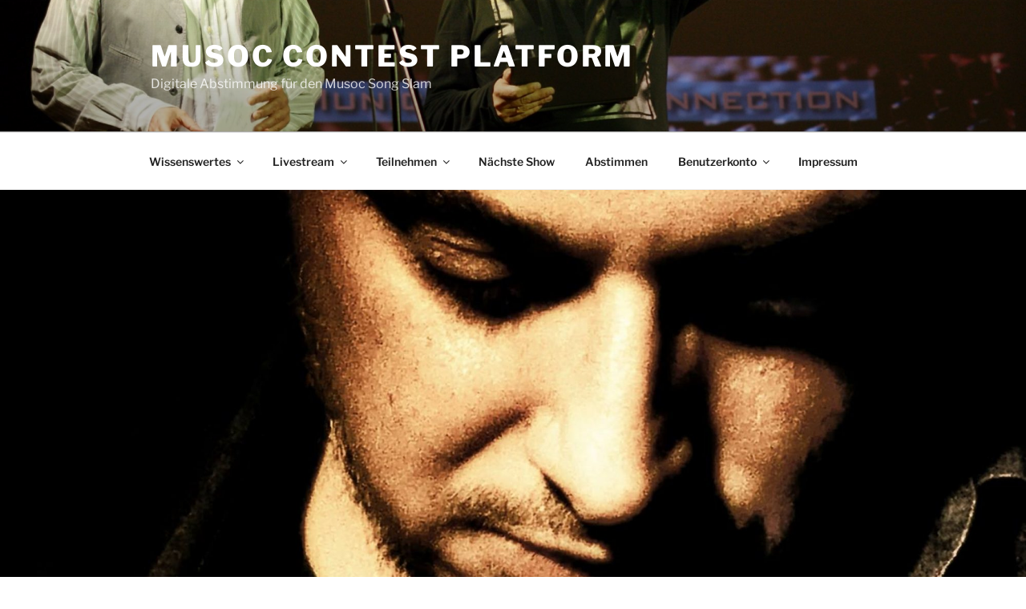

--- FILE ---
content_type: text/html; charset=utf-8
request_url: https://www.google.com/recaptcha/api2/anchor?ar=1&k=6LeX08MrAAAAAEX0T4GoT3FDblrlOIF7sp8RWVOK&co=aHR0cHM6Ly92b3RlLm11c29jLmRlOjQ0Mw..&hl=en&v=PoyoqOPhxBO7pBk68S4YbpHZ&size=invisible&anchor-ms=20000&execute-ms=30000&cb=5hqiwqf3bgg0
body_size: 48398
content:
<!DOCTYPE HTML><html dir="ltr" lang="en"><head><meta http-equiv="Content-Type" content="text/html; charset=UTF-8">
<meta http-equiv="X-UA-Compatible" content="IE=edge">
<title>reCAPTCHA</title>
<style type="text/css">
/* cyrillic-ext */
@font-face {
  font-family: 'Roboto';
  font-style: normal;
  font-weight: 400;
  font-stretch: 100%;
  src: url(//fonts.gstatic.com/s/roboto/v48/KFO7CnqEu92Fr1ME7kSn66aGLdTylUAMa3GUBHMdazTgWw.woff2) format('woff2');
  unicode-range: U+0460-052F, U+1C80-1C8A, U+20B4, U+2DE0-2DFF, U+A640-A69F, U+FE2E-FE2F;
}
/* cyrillic */
@font-face {
  font-family: 'Roboto';
  font-style: normal;
  font-weight: 400;
  font-stretch: 100%;
  src: url(//fonts.gstatic.com/s/roboto/v48/KFO7CnqEu92Fr1ME7kSn66aGLdTylUAMa3iUBHMdazTgWw.woff2) format('woff2');
  unicode-range: U+0301, U+0400-045F, U+0490-0491, U+04B0-04B1, U+2116;
}
/* greek-ext */
@font-face {
  font-family: 'Roboto';
  font-style: normal;
  font-weight: 400;
  font-stretch: 100%;
  src: url(//fonts.gstatic.com/s/roboto/v48/KFO7CnqEu92Fr1ME7kSn66aGLdTylUAMa3CUBHMdazTgWw.woff2) format('woff2');
  unicode-range: U+1F00-1FFF;
}
/* greek */
@font-face {
  font-family: 'Roboto';
  font-style: normal;
  font-weight: 400;
  font-stretch: 100%;
  src: url(//fonts.gstatic.com/s/roboto/v48/KFO7CnqEu92Fr1ME7kSn66aGLdTylUAMa3-UBHMdazTgWw.woff2) format('woff2');
  unicode-range: U+0370-0377, U+037A-037F, U+0384-038A, U+038C, U+038E-03A1, U+03A3-03FF;
}
/* math */
@font-face {
  font-family: 'Roboto';
  font-style: normal;
  font-weight: 400;
  font-stretch: 100%;
  src: url(//fonts.gstatic.com/s/roboto/v48/KFO7CnqEu92Fr1ME7kSn66aGLdTylUAMawCUBHMdazTgWw.woff2) format('woff2');
  unicode-range: U+0302-0303, U+0305, U+0307-0308, U+0310, U+0312, U+0315, U+031A, U+0326-0327, U+032C, U+032F-0330, U+0332-0333, U+0338, U+033A, U+0346, U+034D, U+0391-03A1, U+03A3-03A9, U+03B1-03C9, U+03D1, U+03D5-03D6, U+03F0-03F1, U+03F4-03F5, U+2016-2017, U+2034-2038, U+203C, U+2040, U+2043, U+2047, U+2050, U+2057, U+205F, U+2070-2071, U+2074-208E, U+2090-209C, U+20D0-20DC, U+20E1, U+20E5-20EF, U+2100-2112, U+2114-2115, U+2117-2121, U+2123-214F, U+2190, U+2192, U+2194-21AE, U+21B0-21E5, U+21F1-21F2, U+21F4-2211, U+2213-2214, U+2216-22FF, U+2308-230B, U+2310, U+2319, U+231C-2321, U+2336-237A, U+237C, U+2395, U+239B-23B7, U+23D0, U+23DC-23E1, U+2474-2475, U+25AF, U+25B3, U+25B7, U+25BD, U+25C1, U+25CA, U+25CC, U+25FB, U+266D-266F, U+27C0-27FF, U+2900-2AFF, U+2B0E-2B11, U+2B30-2B4C, U+2BFE, U+3030, U+FF5B, U+FF5D, U+1D400-1D7FF, U+1EE00-1EEFF;
}
/* symbols */
@font-face {
  font-family: 'Roboto';
  font-style: normal;
  font-weight: 400;
  font-stretch: 100%;
  src: url(//fonts.gstatic.com/s/roboto/v48/KFO7CnqEu92Fr1ME7kSn66aGLdTylUAMaxKUBHMdazTgWw.woff2) format('woff2');
  unicode-range: U+0001-000C, U+000E-001F, U+007F-009F, U+20DD-20E0, U+20E2-20E4, U+2150-218F, U+2190, U+2192, U+2194-2199, U+21AF, U+21E6-21F0, U+21F3, U+2218-2219, U+2299, U+22C4-22C6, U+2300-243F, U+2440-244A, U+2460-24FF, U+25A0-27BF, U+2800-28FF, U+2921-2922, U+2981, U+29BF, U+29EB, U+2B00-2BFF, U+4DC0-4DFF, U+FFF9-FFFB, U+10140-1018E, U+10190-1019C, U+101A0, U+101D0-101FD, U+102E0-102FB, U+10E60-10E7E, U+1D2C0-1D2D3, U+1D2E0-1D37F, U+1F000-1F0FF, U+1F100-1F1AD, U+1F1E6-1F1FF, U+1F30D-1F30F, U+1F315, U+1F31C, U+1F31E, U+1F320-1F32C, U+1F336, U+1F378, U+1F37D, U+1F382, U+1F393-1F39F, U+1F3A7-1F3A8, U+1F3AC-1F3AF, U+1F3C2, U+1F3C4-1F3C6, U+1F3CA-1F3CE, U+1F3D4-1F3E0, U+1F3ED, U+1F3F1-1F3F3, U+1F3F5-1F3F7, U+1F408, U+1F415, U+1F41F, U+1F426, U+1F43F, U+1F441-1F442, U+1F444, U+1F446-1F449, U+1F44C-1F44E, U+1F453, U+1F46A, U+1F47D, U+1F4A3, U+1F4B0, U+1F4B3, U+1F4B9, U+1F4BB, U+1F4BF, U+1F4C8-1F4CB, U+1F4D6, U+1F4DA, U+1F4DF, U+1F4E3-1F4E6, U+1F4EA-1F4ED, U+1F4F7, U+1F4F9-1F4FB, U+1F4FD-1F4FE, U+1F503, U+1F507-1F50B, U+1F50D, U+1F512-1F513, U+1F53E-1F54A, U+1F54F-1F5FA, U+1F610, U+1F650-1F67F, U+1F687, U+1F68D, U+1F691, U+1F694, U+1F698, U+1F6AD, U+1F6B2, U+1F6B9-1F6BA, U+1F6BC, U+1F6C6-1F6CF, U+1F6D3-1F6D7, U+1F6E0-1F6EA, U+1F6F0-1F6F3, U+1F6F7-1F6FC, U+1F700-1F7FF, U+1F800-1F80B, U+1F810-1F847, U+1F850-1F859, U+1F860-1F887, U+1F890-1F8AD, U+1F8B0-1F8BB, U+1F8C0-1F8C1, U+1F900-1F90B, U+1F93B, U+1F946, U+1F984, U+1F996, U+1F9E9, U+1FA00-1FA6F, U+1FA70-1FA7C, U+1FA80-1FA89, U+1FA8F-1FAC6, U+1FACE-1FADC, U+1FADF-1FAE9, U+1FAF0-1FAF8, U+1FB00-1FBFF;
}
/* vietnamese */
@font-face {
  font-family: 'Roboto';
  font-style: normal;
  font-weight: 400;
  font-stretch: 100%;
  src: url(//fonts.gstatic.com/s/roboto/v48/KFO7CnqEu92Fr1ME7kSn66aGLdTylUAMa3OUBHMdazTgWw.woff2) format('woff2');
  unicode-range: U+0102-0103, U+0110-0111, U+0128-0129, U+0168-0169, U+01A0-01A1, U+01AF-01B0, U+0300-0301, U+0303-0304, U+0308-0309, U+0323, U+0329, U+1EA0-1EF9, U+20AB;
}
/* latin-ext */
@font-face {
  font-family: 'Roboto';
  font-style: normal;
  font-weight: 400;
  font-stretch: 100%;
  src: url(//fonts.gstatic.com/s/roboto/v48/KFO7CnqEu92Fr1ME7kSn66aGLdTylUAMa3KUBHMdazTgWw.woff2) format('woff2');
  unicode-range: U+0100-02BA, U+02BD-02C5, U+02C7-02CC, U+02CE-02D7, U+02DD-02FF, U+0304, U+0308, U+0329, U+1D00-1DBF, U+1E00-1E9F, U+1EF2-1EFF, U+2020, U+20A0-20AB, U+20AD-20C0, U+2113, U+2C60-2C7F, U+A720-A7FF;
}
/* latin */
@font-face {
  font-family: 'Roboto';
  font-style: normal;
  font-weight: 400;
  font-stretch: 100%;
  src: url(//fonts.gstatic.com/s/roboto/v48/KFO7CnqEu92Fr1ME7kSn66aGLdTylUAMa3yUBHMdazQ.woff2) format('woff2');
  unicode-range: U+0000-00FF, U+0131, U+0152-0153, U+02BB-02BC, U+02C6, U+02DA, U+02DC, U+0304, U+0308, U+0329, U+2000-206F, U+20AC, U+2122, U+2191, U+2193, U+2212, U+2215, U+FEFF, U+FFFD;
}
/* cyrillic-ext */
@font-face {
  font-family: 'Roboto';
  font-style: normal;
  font-weight: 500;
  font-stretch: 100%;
  src: url(//fonts.gstatic.com/s/roboto/v48/KFO7CnqEu92Fr1ME7kSn66aGLdTylUAMa3GUBHMdazTgWw.woff2) format('woff2');
  unicode-range: U+0460-052F, U+1C80-1C8A, U+20B4, U+2DE0-2DFF, U+A640-A69F, U+FE2E-FE2F;
}
/* cyrillic */
@font-face {
  font-family: 'Roboto';
  font-style: normal;
  font-weight: 500;
  font-stretch: 100%;
  src: url(//fonts.gstatic.com/s/roboto/v48/KFO7CnqEu92Fr1ME7kSn66aGLdTylUAMa3iUBHMdazTgWw.woff2) format('woff2');
  unicode-range: U+0301, U+0400-045F, U+0490-0491, U+04B0-04B1, U+2116;
}
/* greek-ext */
@font-face {
  font-family: 'Roboto';
  font-style: normal;
  font-weight: 500;
  font-stretch: 100%;
  src: url(//fonts.gstatic.com/s/roboto/v48/KFO7CnqEu92Fr1ME7kSn66aGLdTylUAMa3CUBHMdazTgWw.woff2) format('woff2');
  unicode-range: U+1F00-1FFF;
}
/* greek */
@font-face {
  font-family: 'Roboto';
  font-style: normal;
  font-weight: 500;
  font-stretch: 100%;
  src: url(//fonts.gstatic.com/s/roboto/v48/KFO7CnqEu92Fr1ME7kSn66aGLdTylUAMa3-UBHMdazTgWw.woff2) format('woff2');
  unicode-range: U+0370-0377, U+037A-037F, U+0384-038A, U+038C, U+038E-03A1, U+03A3-03FF;
}
/* math */
@font-face {
  font-family: 'Roboto';
  font-style: normal;
  font-weight: 500;
  font-stretch: 100%;
  src: url(//fonts.gstatic.com/s/roboto/v48/KFO7CnqEu92Fr1ME7kSn66aGLdTylUAMawCUBHMdazTgWw.woff2) format('woff2');
  unicode-range: U+0302-0303, U+0305, U+0307-0308, U+0310, U+0312, U+0315, U+031A, U+0326-0327, U+032C, U+032F-0330, U+0332-0333, U+0338, U+033A, U+0346, U+034D, U+0391-03A1, U+03A3-03A9, U+03B1-03C9, U+03D1, U+03D5-03D6, U+03F0-03F1, U+03F4-03F5, U+2016-2017, U+2034-2038, U+203C, U+2040, U+2043, U+2047, U+2050, U+2057, U+205F, U+2070-2071, U+2074-208E, U+2090-209C, U+20D0-20DC, U+20E1, U+20E5-20EF, U+2100-2112, U+2114-2115, U+2117-2121, U+2123-214F, U+2190, U+2192, U+2194-21AE, U+21B0-21E5, U+21F1-21F2, U+21F4-2211, U+2213-2214, U+2216-22FF, U+2308-230B, U+2310, U+2319, U+231C-2321, U+2336-237A, U+237C, U+2395, U+239B-23B7, U+23D0, U+23DC-23E1, U+2474-2475, U+25AF, U+25B3, U+25B7, U+25BD, U+25C1, U+25CA, U+25CC, U+25FB, U+266D-266F, U+27C0-27FF, U+2900-2AFF, U+2B0E-2B11, U+2B30-2B4C, U+2BFE, U+3030, U+FF5B, U+FF5D, U+1D400-1D7FF, U+1EE00-1EEFF;
}
/* symbols */
@font-face {
  font-family: 'Roboto';
  font-style: normal;
  font-weight: 500;
  font-stretch: 100%;
  src: url(//fonts.gstatic.com/s/roboto/v48/KFO7CnqEu92Fr1ME7kSn66aGLdTylUAMaxKUBHMdazTgWw.woff2) format('woff2');
  unicode-range: U+0001-000C, U+000E-001F, U+007F-009F, U+20DD-20E0, U+20E2-20E4, U+2150-218F, U+2190, U+2192, U+2194-2199, U+21AF, U+21E6-21F0, U+21F3, U+2218-2219, U+2299, U+22C4-22C6, U+2300-243F, U+2440-244A, U+2460-24FF, U+25A0-27BF, U+2800-28FF, U+2921-2922, U+2981, U+29BF, U+29EB, U+2B00-2BFF, U+4DC0-4DFF, U+FFF9-FFFB, U+10140-1018E, U+10190-1019C, U+101A0, U+101D0-101FD, U+102E0-102FB, U+10E60-10E7E, U+1D2C0-1D2D3, U+1D2E0-1D37F, U+1F000-1F0FF, U+1F100-1F1AD, U+1F1E6-1F1FF, U+1F30D-1F30F, U+1F315, U+1F31C, U+1F31E, U+1F320-1F32C, U+1F336, U+1F378, U+1F37D, U+1F382, U+1F393-1F39F, U+1F3A7-1F3A8, U+1F3AC-1F3AF, U+1F3C2, U+1F3C4-1F3C6, U+1F3CA-1F3CE, U+1F3D4-1F3E0, U+1F3ED, U+1F3F1-1F3F3, U+1F3F5-1F3F7, U+1F408, U+1F415, U+1F41F, U+1F426, U+1F43F, U+1F441-1F442, U+1F444, U+1F446-1F449, U+1F44C-1F44E, U+1F453, U+1F46A, U+1F47D, U+1F4A3, U+1F4B0, U+1F4B3, U+1F4B9, U+1F4BB, U+1F4BF, U+1F4C8-1F4CB, U+1F4D6, U+1F4DA, U+1F4DF, U+1F4E3-1F4E6, U+1F4EA-1F4ED, U+1F4F7, U+1F4F9-1F4FB, U+1F4FD-1F4FE, U+1F503, U+1F507-1F50B, U+1F50D, U+1F512-1F513, U+1F53E-1F54A, U+1F54F-1F5FA, U+1F610, U+1F650-1F67F, U+1F687, U+1F68D, U+1F691, U+1F694, U+1F698, U+1F6AD, U+1F6B2, U+1F6B9-1F6BA, U+1F6BC, U+1F6C6-1F6CF, U+1F6D3-1F6D7, U+1F6E0-1F6EA, U+1F6F0-1F6F3, U+1F6F7-1F6FC, U+1F700-1F7FF, U+1F800-1F80B, U+1F810-1F847, U+1F850-1F859, U+1F860-1F887, U+1F890-1F8AD, U+1F8B0-1F8BB, U+1F8C0-1F8C1, U+1F900-1F90B, U+1F93B, U+1F946, U+1F984, U+1F996, U+1F9E9, U+1FA00-1FA6F, U+1FA70-1FA7C, U+1FA80-1FA89, U+1FA8F-1FAC6, U+1FACE-1FADC, U+1FADF-1FAE9, U+1FAF0-1FAF8, U+1FB00-1FBFF;
}
/* vietnamese */
@font-face {
  font-family: 'Roboto';
  font-style: normal;
  font-weight: 500;
  font-stretch: 100%;
  src: url(//fonts.gstatic.com/s/roboto/v48/KFO7CnqEu92Fr1ME7kSn66aGLdTylUAMa3OUBHMdazTgWw.woff2) format('woff2');
  unicode-range: U+0102-0103, U+0110-0111, U+0128-0129, U+0168-0169, U+01A0-01A1, U+01AF-01B0, U+0300-0301, U+0303-0304, U+0308-0309, U+0323, U+0329, U+1EA0-1EF9, U+20AB;
}
/* latin-ext */
@font-face {
  font-family: 'Roboto';
  font-style: normal;
  font-weight: 500;
  font-stretch: 100%;
  src: url(//fonts.gstatic.com/s/roboto/v48/KFO7CnqEu92Fr1ME7kSn66aGLdTylUAMa3KUBHMdazTgWw.woff2) format('woff2');
  unicode-range: U+0100-02BA, U+02BD-02C5, U+02C7-02CC, U+02CE-02D7, U+02DD-02FF, U+0304, U+0308, U+0329, U+1D00-1DBF, U+1E00-1E9F, U+1EF2-1EFF, U+2020, U+20A0-20AB, U+20AD-20C0, U+2113, U+2C60-2C7F, U+A720-A7FF;
}
/* latin */
@font-face {
  font-family: 'Roboto';
  font-style: normal;
  font-weight: 500;
  font-stretch: 100%;
  src: url(//fonts.gstatic.com/s/roboto/v48/KFO7CnqEu92Fr1ME7kSn66aGLdTylUAMa3yUBHMdazQ.woff2) format('woff2');
  unicode-range: U+0000-00FF, U+0131, U+0152-0153, U+02BB-02BC, U+02C6, U+02DA, U+02DC, U+0304, U+0308, U+0329, U+2000-206F, U+20AC, U+2122, U+2191, U+2193, U+2212, U+2215, U+FEFF, U+FFFD;
}
/* cyrillic-ext */
@font-face {
  font-family: 'Roboto';
  font-style: normal;
  font-weight: 900;
  font-stretch: 100%;
  src: url(//fonts.gstatic.com/s/roboto/v48/KFO7CnqEu92Fr1ME7kSn66aGLdTylUAMa3GUBHMdazTgWw.woff2) format('woff2');
  unicode-range: U+0460-052F, U+1C80-1C8A, U+20B4, U+2DE0-2DFF, U+A640-A69F, U+FE2E-FE2F;
}
/* cyrillic */
@font-face {
  font-family: 'Roboto';
  font-style: normal;
  font-weight: 900;
  font-stretch: 100%;
  src: url(//fonts.gstatic.com/s/roboto/v48/KFO7CnqEu92Fr1ME7kSn66aGLdTylUAMa3iUBHMdazTgWw.woff2) format('woff2');
  unicode-range: U+0301, U+0400-045F, U+0490-0491, U+04B0-04B1, U+2116;
}
/* greek-ext */
@font-face {
  font-family: 'Roboto';
  font-style: normal;
  font-weight: 900;
  font-stretch: 100%;
  src: url(//fonts.gstatic.com/s/roboto/v48/KFO7CnqEu92Fr1ME7kSn66aGLdTylUAMa3CUBHMdazTgWw.woff2) format('woff2');
  unicode-range: U+1F00-1FFF;
}
/* greek */
@font-face {
  font-family: 'Roboto';
  font-style: normal;
  font-weight: 900;
  font-stretch: 100%;
  src: url(//fonts.gstatic.com/s/roboto/v48/KFO7CnqEu92Fr1ME7kSn66aGLdTylUAMa3-UBHMdazTgWw.woff2) format('woff2');
  unicode-range: U+0370-0377, U+037A-037F, U+0384-038A, U+038C, U+038E-03A1, U+03A3-03FF;
}
/* math */
@font-face {
  font-family: 'Roboto';
  font-style: normal;
  font-weight: 900;
  font-stretch: 100%;
  src: url(//fonts.gstatic.com/s/roboto/v48/KFO7CnqEu92Fr1ME7kSn66aGLdTylUAMawCUBHMdazTgWw.woff2) format('woff2');
  unicode-range: U+0302-0303, U+0305, U+0307-0308, U+0310, U+0312, U+0315, U+031A, U+0326-0327, U+032C, U+032F-0330, U+0332-0333, U+0338, U+033A, U+0346, U+034D, U+0391-03A1, U+03A3-03A9, U+03B1-03C9, U+03D1, U+03D5-03D6, U+03F0-03F1, U+03F4-03F5, U+2016-2017, U+2034-2038, U+203C, U+2040, U+2043, U+2047, U+2050, U+2057, U+205F, U+2070-2071, U+2074-208E, U+2090-209C, U+20D0-20DC, U+20E1, U+20E5-20EF, U+2100-2112, U+2114-2115, U+2117-2121, U+2123-214F, U+2190, U+2192, U+2194-21AE, U+21B0-21E5, U+21F1-21F2, U+21F4-2211, U+2213-2214, U+2216-22FF, U+2308-230B, U+2310, U+2319, U+231C-2321, U+2336-237A, U+237C, U+2395, U+239B-23B7, U+23D0, U+23DC-23E1, U+2474-2475, U+25AF, U+25B3, U+25B7, U+25BD, U+25C1, U+25CA, U+25CC, U+25FB, U+266D-266F, U+27C0-27FF, U+2900-2AFF, U+2B0E-2B11, U+2B30-2B4C, U+2BFE, U+3030, U+FF5B, U+FF5D, U+1D400-1D7FF, U+1EE00-1EEFF;
}
/* symbols */
@font-face {
  font-family: 'Roboto';
  font-style: normal;
  font-weight: 900;
  font-stretch: 100%;
  src: url(//fonts.gstatic.com/s/roboto/v48/KFO7CnqEu92Fr1ME7kSn66aGLdTylUAMaxKUBHMdazTgWw.woff2) format('woff2');
  unicode-range: U+0001-000C, U+000E-001F, U+007F-009F, U+20DD-20E0, U+20E2-20E4, U+2150-218F, U+2190, U+2192, U+2194-2199, U+21AF, U+21E6-21F0, U+21F3, U+2218-2219, U+2299, U+22C4-22C6, U+2300-243F, U+2440-244A, U+2460-24FF, U+25A0-27BF, U+2800-28FF, U+2921-2922, U+2981, U+29BF, U+29EB, U+2B00-2BFF, U+4DC0-4DFF, U+FFF9-FFFB, U+10140-1018E, U+10190-1019C, U+101A0, U+101D0-101FD, U+102E0-102FB, U+10E60-10E7E, U+1D2C0-1D2D3, U+1D2E0-1D37F, U+1F000-1F0FF, U+1F100-1F1AD, U+1F1E6-1F1FF, U+1F30D-1F30F, U+1F315, U+1F31C, U+1F31E, U+1F320-1F32C, U+1F336, U+1F378, U+1F37D, U+1F382, U+1F393-1F39F, U+1F3A7-1F3A8, U+1F3AC-1F3AF, U+1F3C2, U+1F3C4-1F3C6, U+1F3CA-1F3CE, U+1F3D4-1F3E0, U+1F3ED, U+1F3F1-1F3F3, U+1F3F5-1F3F7, U+1F408, U+1F415, U+1F41F, U+1F426, U+1F43F, U+1F441-1F442, U+1F444, U+1F446-1F449, U+1F44C-1F44E, U+1F453, U+1F46A, U+1F47D, U+1F4A3, U+1F4B0, U+1F4B3, U+1F4B9, U+1F4BB, U+1F4BF, U+1F4C8-1F4CB, U+1F4D6, U+1F4DA, U+1F4DF, U+1F4E3-1F4E6, U+1F4EA-1F4ED, U+1F4F7, U+1F4F9-1F4FB, U+1F4FD-1F4FE, U+1F503, U+1F507-1F50B, U+1F50D, U+1F512-1F513, U+1F53E-1F54A, U+1F54F-1F5FA, U+1F610, U+1F650-1F67F, U+1F687, U+1F68D, U+1F691, U+1F694, U+1F698, U+1F6AD, U+1F6B2, U+1F6B9-1F6BA, U+1F6BC, U+1F6C6-1F6CF, U+1F6D3-1F6D7, U+1F6E0-1F6EA, U+1F6F0-1F6F3, U+1F6F7-1F6FC, U+1F700-1F7FF, U+1F800-1F80B, U+1F810-1F847, U+1F850-1F859, U+1F860-1F887, U+1F890-1F8AD, U+1F8B0-1F8BB, U+1F8C0-1F8C1, U+1F900-1F90B, U+1F93B, U+1F946, U+1F984, U+1F996, U+1F9E9, U+1FA00-1FA6F, U+1FA70-1FA7C, U+1FA80-1FA89, U+1FA8F-1FAC6, U+1FACE-1FADC, U+1FADF-1FAE9, U+1FAF0-1FAF8, U+1FB00-1FBFF;
}
/* vietnamese */
@font-face {
  font-family: 'Roboto';
  font-style: normal;
  font-weight: 900;
  font-stretch: 100%;
  src: url(//fonts.gstatic.com/s/roboto/v48/KFO7CnqEu92Fr1ME7kSn66aGLdTylUAMa3OUBHMdazTgWw.woff2) format('woff2');
  unicode-range: U+0102-0103, U+0110-0111, U+0128-0129, U+0168-0169, U+01A0-01A1, U+01AF-01B0, U+0300-0301, U+0303-0304, U+0308-0309, U+0323, U+0329, U+1EA0-1EF9, U+20AB;
}
/* latin-ext */
@font-face {
  font-family: 'Roboto';
  font-style: normal;
  font-weight: 900;
  font-stretch: 100%;
  src: url(//fonts.gstatic.com/s/roboto/v48/KFO7CnqEu92Fr1ME7kSn66aGLdTylUAMa3KUBHMdazTgWw.woff2) format('woff2');
  unicode-range: U+0100-02BA, U+02BD-02C5, U+02C7-02CC, U+02CE-02D7, U+02DD-02FF, U+0304, U+0308, U+0329, U+1D00-1DBF, U+1E00-1E9F, U+1EF2-1EFF, U+2020, U+20A0-20AB, U+20AD-20C0, U+2113, U+2C60-2C7F, U+A720-A7FF;
}
/* latin */
@font-face {
  font-family: 'Roboto';
  font-style: normal;
  font-weight: 900;
  font-stretch: 100%;
  src: url(//fonts.gstatic.com/s/roboto/v48/KFO7CnqEu92Fr1ME7kSn66aGLdTylUAMa3yUBHMdazQ.woff2) format('woff2');
  unicode-range: U+0000-00FF, U+0131, U+0152-0153, U+02BB-02BC, U+02C6, U+02DA, U+02DC, U+0304, U+0308, U+0329, U+2000-206F, U+20AC, U+2122, U+2191, U+2193, U+2212, U+2215, U+FEFF, U+FFFD;
}

</style>
<link rel="stylesheet" type="text/css" href="https://www.gstatic.com/recaptcha/releases/PoyoqOPhxBO7pBk68S4YbpHZ/styles__ltr.css">
<script nonce="ChQaHDyW8QClNv_egD4nDg" type="text/javascript">window['__recaptcha_api'] = 'https://www.google.com/recaptcha/api2/';</script>
<script type="text/javascript" src="https://www.gstatic.com/recaptcha/releases/PoyoqOPhxBO7pBk68S4YbpHZ/recaptcha__en.js" nonce="ChQaHDyW8QClNv_egD4nDg">
      
    </script></head>
<body><div id="rc-anchor-alert" class="rc-anchor-alert"></div>
<input type="hidden" id="recaptcha-token" value="[base64]">
<script type="text/javascript" nonce="ChQaHDyW8QClNv_egD4nDg">
      recaptcha.anchor.Main.init("[\x22ainput\x22,[\x22bgdata\x22,\x22\x22,\[base64]/[base64]/UltIKytdPWE6KGE8MjA0OD9SW0grK109YT4+NnwxOTI6KChhJjY0NTEyKT09NTUyOTYmJnErMTxoLmxlbmd0aCYmKGguY2hhckNvZGVBdChxKzEpJjY0NTEyKT09NTYzMjA/[base64]/MjU1OlI/[base64]/[base64]/[base64]/[base64]/[base64]/[base64]/[base64]/[base64]/[base64]/[base64]\x22,\[base64]\\u003d\\u003d\x22,\x22wr82dcK5XQ/[base64]/Ch8KPw7tYTTYTMsOSwrDDmSzDqcOwMXzDuzNQEydfwoHCsBQ4woMDeUfCgsOpwoPCojXCgBnDgyQpw7LDlsKVw7Ahw75ZY1TCrcKaw4nDj8OweMOsHsOVwqVlw4g4US7DksKJwqLCojAaW0zCrsOob8K6w6RbwoLCp1BJH8O+IsK5RV3CnkINKH/DqlzDocOjwpUiUMKtVMKrw6t6F8KJIcO9w6/Cu3nCkcO9w6I7fMOlRw0uKsOIw7fCp8Ovw6/Cp0NYw5xPwo3Cj2oAKDxaw7PCgizDpHsNZAs+KhlEw6jDjRZyNRJaUsKcw7gsw4TCocOKTcOZwoVYNMK/EMKQfFFKw7HDrzzDtMK/wpbCumfDvl/DpjALaDAXewANR8KuwrZYwoFGIwMfw6TCrQJBw63CiV1TwpAPGnLClUYpw4fCl8Kqw7poD3fCtF/Ds8KNL8K5wrDDjF8VIMK2wp/DvMK1I1olwo3CoMOoXcOVwo7DqyTDkF0cfMK4wrXDocOFYMKWwpVFw4UcK2XCtsKkGCZ8KjrCjUTDnsK3w4TCmcOtw67Cs8OwZMK4wqvDphTDjzTDm2I7woDDscKtc8KREcKeI3kdwrMMwro6eADDqAl4w6XCsDfCl3tcwobDjRDDjUZUw5/DsmUOw5UBw67DrDDCmCQ/w6fCiHpjLUptcW3DmCErGMOeTFXCgcOaW8OcwrxuDcK9wofCnsOAw6TCpj/CnngpPCIaC10/w6jDmxFbWDLCu2hUwp7CksOiw6ZNE8O/wpnDjkYxDsK/JC3CnEXCsV49wrrCsMK+PRttw5nDhxDChMONM8Ktw7AJwrU/w6wdX8OGN8K8w5rDgcK4CiBGw5bDnMKHw4Yoa8Oqw67CgR3CiMOpw6QMw4LDlcK6wrPCtcKcw7fDgMK7w6xHw4zDv8OaRHgya8KowqfDhMOkw60VNh8Zwrt2ZWnCoSDDnsOsw4jCo8KXVcK7QjfDmmsjwqklw7RQwqHCjSTDpsObcS7DqXrDsMKgwr/DhyLDkkvCkMO2wr9KBjTCqmMPwpxaw79Ew4tcJMOgDx1aw4DCgsKQw63CgBjCkgjCtFjDkkvCkyFSZsOgAl9hCcKhwrrDpAUDw4HCnBXDpcKtIMKTPlvDr8Kdw4rClSPDpTwmw77Cuw0/[base64]/[base64]/CnWQrw7XCnsKMJMKpwoRhcUUIwpvCi8OjAFPChF16woMFwrZaMsKRYRYtTcKHM2/Dlzh8wrESw5PDpcO2cMKrZsO6wqdxw7rCrsK/PcKjUsKgEcKRNUoswp/CocKedQrCvEHDh8KMWVsaaToAM1vCjMOgPsO8w5hWMMKUw6JEP1LDrDrCvn/[base64]/woVXwr5sAFpewpTCn8KPF8OsaXjDsWcWwq3DtsOvw5LDhkNuw5TDu8KodMKrXwVwex/DjFkCT8K/wovDh2IKNFhCUyvChWrDnTo3woY3HXzCthfDi2J/OsOKw4LCs0TDssO7bCprw7RhUEFKw4rDhMOIw5gPwqUAw7NHwqjDmwUzXXTCtGcKQ8K2SMKcwpHDrhnCnRzCmAgKeMKTwo5BIzzCksO3wrzCiQTChsO4w7HDu399OB7DkDLDpsKJwowpw7/ClVw1w63DiXY7w6LCnmptKMK0YcO4BcKEwr4Iw5XDnMOfaWPClxbDjhDDjGnDm3nDsEnCkCLCtMKlPsKNZsKaAcOdVWbCiDtpwozCgToKEBsHHzjDg0XChkTCs8K2UlgxwphcwqgAw5/[base64]/Q8OOb8KgEsOdwrTDilZ3woYhXMOUFsOiw6lDw5IPIcOtfMKIQ8OdFsKFw4kpK0fCjHvDiMK+wqHDlMOMPsKFwqTDj8OQw449JcOmJ8Olw7N9wqJxw7RwwpBSwrXDqcOfw4HDm2JsZ8OpeMK6w71pw5HClsK+w7BGQSNBw7PDvmNzDVvCkWQCNcKJw4A/[base64]/DrMKiwoXCnBnDucKUwqMXwqYOw5sycsOHw6gpwoDCmE0lG0zDgcKDw70EX2Y9w5PDoU/CkcKPw5k6w6bDmjvDhl9PS0rDqkTDhGwPFG/DlgTCvMK0wqrCqcOSw6sqbMOEVcK7w7/DkCjCjmXCmy/DjknDvFXDqMO4wqZuw5Frw7JfPXrCgMOMw4DDmsKkw7/Do0/DqcK1wqRGMwxpwqhjw4k1cS/CtMOfw7kkw6FDIjXDhMO4acKbeQEhwqplamjCmsKnwpTDuMOeRGrChATCpsOuYcKUL8K3wpPCscKdBVphwr/[base64]/ClxTCpcKew6JcGsK5YyJkwp3DncK/A8K+U2hocsKww7NnfcKYVMKow64sBxQLb8OVN8KSwrZfTMO5c8OPw7ZGw6jCgz/DnsO+w7jCj1XDncOpBGPCocK7E8KyEcOEw6TDnSBUGsOqwpLDvcKHSMOOwq0kwoDCjwoNwptEf8KEw5fCicOiE8KAGSDCpUkqWwRxZx/CjTrCicKTbQkbw6bDrScswrzDgMOVw4bCusOSX1bDvRrCsCzDrVQXIsKCIE05woLClMKbKMOLJD4Ia8KzwqQNwp/Dm8KaKMKgXGTDuTvCpMK6NMOaA8K4wpwywqfCiz8KGsKJw4o1w55pwoR1wodJw7g/w6TDvMKNe1DDlFk6Y3jChXvCj0E8cSpZwpVpwrHCj8Ocwr49CcKpGHYjJsOuMsOtX8O7wo8/[base64]/ClScZAcKgNU3DpcKxeX7DscKQasKzw415XxzCuiIvcDjDgzNzwoNYw4TDuVIKwpcDPMK0DVhpJMKUw5NLw6MPTFV2W8OTw4EPbsKLUMK3YMOOXivClcOZw49fwq/Do8KEw7/CtMKDQibCgMK8O8O+KcKaK1bDshjDmMOzw7DCmMOzw6NCwq7DqcOcw6nCpcOcXGM3OsK7wp16w5DCgHsmVEzDm3YhWcOOw4bDksOYw7I7eMKSOcKNSMKpwrvCuAoWcsOsw5fDggTDhsKWHXsewr/Dn00MDsOOfwTCk8K4w4Z/wqYVwoHDoD1Cw6/Ds8ODwqTDpkBAwrrDosOyDG5jwr3CnsKfDcKpwoptIFciwptxwpzDiVdZwrnDnwUCcjjDsHDCjB/[base64]/CosKFwrQOJylJQykHwqZVwoEEwqxTwqF3EXJRDGLCjVhgwpRbwqFVw5LCrcOHw6TDhyLCiMKENhnDly3DkMKTwopVwrATTx7ClcK7BwRbZGpbIR/Drmtsw4zDr8OXPsObTMOkdyYww54mwoHDocOxw65zOMO0wr9/VcODw60aw6lKDhEkw7bCrMODwrTDvsKCY8O/w7Exwq/[base64]/Cs8OOe8OOwqrDg8OIwoPDnyJ8U8OSSRrDo8O6wos+w4TDqsKxHMKsPEbDuFTCvzd0w7/CiMOAw7VDE3wsJ8ODKQ7ClsOywr/Di1tpZcKXECzDgWpaw6HCmsKBaB/DpS9+w43CkR7CkStMfFDCiBNzBgEUFsKRw6vDhSzDtMKeQmwdwpllwrzCl3IfE8KbFF/[base64]/[base64]/YxgAH8KHwrHDjMOvAMOBwrLDisKjBUbDo2dlw7ghXEg3w4Ytw6TDj8KZUsKzWnpycMK0wpEffEpXWVLDjMOHw4gLw4HDjwLDpCYZblpbwoZEwovDicO/wok4wr3CsRfCqMOqKcO+w7zDncOyUB3DlBXDucOJwpcldRU4w4IhwoIvw5/CiCTDoi8tBcO7di5bwp3CgCvChcO6JcK+UsO8GsKgwovChsKRw7o5EjZ0w6/Dn8Ovw6fDicKmw6oxQMKfV8OYw5RFwoLDhXnCksKew4/Cs03Dr1FiFgjDq8Kxw70Nw5XCnVXCjMONcsKsFcK9w77DksOjw59YwrHCvSvChcK6w73CjzHCssOlJsORBcOtaA7Cj8KtdcO2FkNVwotqwqPDmE/DvcOow7NCwpIbR39WwrvDuMOqw4/DjMOwwrnDvsOBw603wqhuMcOKZMKPw6zCrsKXwqXDlcKGwqcMw7nDpBNQOmcNdsK1w5wNw5TDr0HDhjrCuMOEwpjDrEnCr8KYwrQLw7fDvFDCtzUZw64OPMO+YcOGTEHDpcKEwqU8IMKWTTUqb8KXwrZWw5fCm3zDicOlw68GDVc/w60rVEpiw6dbYMOeEW/Dp8KPR2vCuMKyN8KzGDnCmgfCp8OZw7bCisKyLzFvw5J5wrp0Z3lDOMOmMsKJwqzCh8OUd2nDjsOjwqMbw4Udw45aw5nCncOYe8Oyw5TDkUfDuUXCr8OrK8K+NRk/[base64]/w7rDtMK3LxBiQ8OBw43Cv3jCmn0OwpcySsK5woXCh8OvG1Mld8Odw73DkXMOWsOyw4/[base64]/Drggbw6LCkloKw6JMLgvCsh3CuCnCr8OHYsKfEsOAbcKnchZiKEsZwox1K8Kbw4DChHIpw5sEw6/CgMKcfsOGw7VXw7TDrU7CsxQmJBnDpGDCrS0fw7c6w6hTUX7Cp8O+w5rCrMOPw4sDw5TDo8OTw6hkwrUbCcOUMsO+McKFRsOrw4TCusOnwojDgcK5ex1gIhYjw6HDrMKtVgnCqQo4AcOQNcKkw6fCtcOfQcOmWsKpw5XDjMKHwo/DucOzCRwOw7hGwr4wDMO2IMK7QMO+w4dCEcKeAVbDvA3Dn8KmwoE2eHbCnxXDtcK2YcOeVcOUHcOMw7sAXcKxZW0KSSPCt1fDtsKrw7ojPVnDnGR2Vz5UfhAAIMO7wqTCq8OuDcOCY3EYSmnCqMOva8OWRsKgwp0efsOqwrY+OcK8wqJrOwE3KCkHdX9nV8O/KHTCkE/CtC4Lw6JewqzCmcOKFVARw75AIcKfw7jCl8K+w5/Cj8Oew5PDrcOYW8Kvwpo3wprCixDDhcKAMsOZX8OmSS3DmVNWw6gRdMOaw7LDjWNmwo5EbMK9MxjDncKvw6JSwrbCjkwFw7zCnH9Sw5vDsxIjwoMhw415OT3DiMOhfcOKw6h/w7DChcKIw6TDm3LCmMKfNcKKwrHDsMOFesOkwpTDsG/DisOnSFHDj3AaYcO+wr/[base64]/Dt1YvdsKQYgTDt8OSPMOZw4wQw7wfJk/Dv8K8KwPCh0J2w7MSUcOnw7rDpXjChsOwwqoLw5XCrAFww5t+wq3DiD3DmnvDr8Ksw7DCoRDDpMKxw5jCnsODwoYrw4LDqxJHTkxXwrxLQsK/RMKbPcOIwrJZeinCg1/DtBXDlMKhNRzDsMOhwp/DtBMmw6DDrMOaGBPDh10XB8OTYAXDmxUNI1sEG8OHfBghAGnClFLDp3/CosOQw73DsMKlfsKfNSjDqcKpVBBNE8KZw5dxAjDDn0FoJ8KUw4LCjsOERcOYwpPCrGHCpcO1w6UTw5bDiirDiMO/[base64]/wpNnw7kpVcO1HRvDnMO+WsK2SgHDojliFWJRGFzDgm9OTivDtsOPVQ80w6Jcw6Q7O35vBcK0wqrDu0bCk8O1OwXCjMKoKykFwpVPwrU3e8KeVsOVwos0wr7CscOew7gAwodLwrIQHCLDri/Ct8KHPG1kw7/[base64]/DuTE9Cz7DssK3Wm0PfgfDmcO/[base64]/[base64]/DsVQvDMO9wqjDq8KpSSnCpR4mwpnDvcOwO8KnJFIXw5TDvjtnencBw6o/w4YiDsOgUMOZCALCj8KxdnTClsOnHHfDi8OqORxOXBkGe8KqwrRQCjNSwrRiFi7Dj1MJDiRbF1k6YB7Dj8O2wr/CoMONQsKiWSnCgmPDtMK+XsKnw47DgRIACDg+w5zClcOaSjbDhMKtw5wVV8Kbw7xFwpHClAnCl8OHZwFSLjsHQcKxbFQXw5/CrznDrTLCrEjCqMKUw6fCmG9aeUoFwobDpl5xwqJdw4QVBMOSHh/[base64]/w5oHwp/CksOaMVsWaMKrTF3CojXDv8OWeQRoS0/CncOzeBoqRGI/wqMdw7vDnzzDjsODJsO9Z0XCr8OINTXDkMKVAAcowo3Cv0HCk8Orw6XDqsKXwqYpw5/DssOXeiHDn3fDtWEMwq86wpjCuSthwpDCnBPClUJOw6bCjHs7G8Ojwo3CoiTDvWVhwqsvw5DCrMK5w5hbFSNzO8KHL8KkKcOhwrNzw4vCq8Kbw44yNwcjMcKQOQgPZnEywoLCiznCtSFSQB44w7/CghZYw7HCsy9bwqDDvA/DtMKDDcKVKHU5wo3CosK9wpbDjsOGw7jDuMOOw4fDhcK7w4fClUDCk1ZVw5Z3wpTDjE/DucKzGnQ6Yg5vw5APITJNwqMwZMOJAmFadyfCjcKRw4zDlcKcwoBIw4dSwoNXfm/Cj1LCo8KEThJmwocXccOsbMKkwoInbsKDwqRxw4tULWwew4ofw7oWdsKBL0nDognCpn51w77DucOCwoXCrMKnwpLDmiXCvUzDocKvWMKOw5vDgcKEMsK+w4zCq1VIwpU9IsKWw7APwqtlwq/CqsK4K8KcwrJ3w4s0Ri7Dt8O4wpnDjAQGwrvDscKAOsKLwqMGwoHDn1LDs8KTw5zCu8K5LBLDkC7DoMO5w6MhwoXDssKnwrtBw541PFLDpkbCt0bCscOKIsKWw70wKAXDqcObwq96BxXDqMKkw4fDgijCu8Ovw4XDusOxXEhQVMK7Jw/[base64]/JsOlw5oSAcKiO8OVwpVdwp0TdR49fVU5ZsOSwqDDlTXDt1E/DFbDtsKAwojDjsOiwrDDhMKvICIgw4cSB8ObDm/DqsK3w7phw67CkcOcCMOzwq/Cq10ewrrCi8Ogw6diPSRrwo/Dg8KKdx5le2TDjcKTwp/DjAp0G8KawpnDnMOLwpXCg8K/NyHDlWjDr8OmEcOuw4RDaQ8KdhnDg2JVwqrDvVhVXsOJwojCrMO+UhUfwpcCwpnDtXnDoGEIw4wfRMO+cwpzw6bCiVjCgy0fe1jCkk92bcKQb8KEwrLCgxAUw7xQGsOVw6zDiMOgJ8K/w7/ChcK/w7lLwqR/bMKqwrzDs8KvGAlHWMO+b8OANsO9wqRwBXZCwo4Nw604VzoEbBrDnk06KsKNOyw0bUR8w6BdHcK/w7jCs8O4ORciw5tmHsKDJ8KDwqo/MgXClmg2ecOofT3DqMOJBcONwpdTe8Kqw5rDpz8Uw7ULw5BJQMKqbC3CqsOEE8KjwpzDv8Ogwrs7A0PChVLDvBslwpopw57Cg8O/VUfDncK0FGnDhsKEQsKYU37CtQdKwoxAwrTCvGMLLcOIajslwpsaNsKZwpLDkUvCrGnDmhvCqcOywr/[base64]/WygIw7PDmxvDmz/DtAbCnMOywrnCi8OxXMOgfsOZwqZgHCwETMOFw7DCh8OsE8O2A3onLsKKw6wawq/DtFsdwrDDqcOpw6cMwqUhwoTCtgLDuB/DskbCtcOnUMKHVQtswr/DtlDDiTomfH7ChDLCi8Ohwo3DrMOYR2tjwp/[base64]/[base64]/DtW8JMwFhwpAiwqzCt8KtwpXCtMOOw4TDocOQWMOJwoHDrlooPMKRfMOhwrh8w5DDocOLfHXDg8OEHjDCmcKhfcOVDS1/w6LCkw7DslHDpMK5w7fCiMK0fmddP8Osw7tEREx8wrXDrjsXMcKbw4HCpcOzKkvDqCtORhjCrCDDl8KPwrXCnETCp8K6w6/CiE/CjxHDoltwH8OrFj0HH0HDlxBpbmwgwrnCo8OdAmlCTRXClMOwwp8FCQwkeAjDqcOswoPDsMO0w6rChFTDrMOJw7HClEpzwqvDkcO4wr7Cu8KNUF/Do8Kawo5kw6I8wpvChsONw59xw6FLAQACNsOPHBfDgA/[base64]/DpxnDtsKBXMKIPsO+w5DDlENxwpfCtcKLOgEBw7TDkibDuW1dwolIwr/DuGxVBAPCpQbCsQwoCH/DlA3CkVbCti3DvxgmASBvMEbDmyMJCm48w4QVYMKYdX8/[base64]/CjcK3w7/DgnZSwq3ChgcBEwjCm8Ksw6YeE3p1Fm/CtgDCvE5Swohlw6bCj30hwoHCnDPDpSbCpcKCf1fDo2PDqy0TTBDCssOzQktUw5vDvFPDrCzDnkktw7/DusOewrPDvGNgwq8HVsORJcOPw6TChsOMScKqFMORwoXDl8OiMsOePsKXDsO8worDm8KNw48rw5DDoRsQw5tEwq4+wrk9w5TDuEvDgSHDjMKXwq3DmmpIwrfDiMOtZl5hwo7CpH/[base64]/DhUXCtSXDi1ZxQlZuNMK2Qw/CtVbCm0vDo8OFdsOGDMOXw68hUXPCo8OYw6zDlsOdJ8KbwqQJw47Ds1/DoBkDJi9nw6nDtMKGw4PCrsOdw7EIw4VpTsKfCADDo8Opw6w0w7XCoU7DnQUPw4nDpiEYWsKhwq/CnElSw4QZEMKlwoxfGCcocB14O8KKb1NtTcOZwq9XVnE/wpx2worCpsO5Z8Oew67CtALCnMOfT8KGwrcWM8OQw6JKw4oERcOCO8OBR2/Du1vDsmDDjsKlasONw7tQasOpwrQtScOOdMOxUwzCjcOgAR/[base64]/Cr8ORwp49w5vCmiIxw5Iia8OQW8OpwrBzw6jDk8KEwo3Ck25bPAHDo3ZVH8OJwrHDjWA6bcOACMKwwoXCp0pcEyvCkMK4RQbCvSRjBcKfw4rDicK8d0/Dh3PChsO/asOjOz3DpMOdEcKawqvDljZgwojCj8O8YMK2UcOBwo/CrgpuGC7DlwjDtCB1w7taw7LChMKFWcKHW8Kcw5wXYF4owp/[base64]/CqMKGw48UcDVuwofDkVjCkcKWUwA6FE3Cp2nCkwElPFxdw5XDgkFfU8KNQMKRBBXChsO3w6/Dhg/DrsKdUErDr8KKwphOw7M7YD1xdifDvcO1EMOEUmZRMMOVw7lhwqjDlBTDmHE7wpjCmcORIMODSCbDjS5qw7hxworDhcKpfFrCp11bLsOaw6rDmsO7QcOWw4PCkE/CqTANVsObbQkrRcKhfMKgwp4pw7oBwr/CoMKNw5LCmmgyw6DCgRY7F8ODwrgmUMKqM3lwS8Omw7bClMOzw4PDpGzCrcOuwr/[base64]/wpQ7wqdzBTdXasKEFnzChz1WUsOewoYXw4tUwpzCoFzCisKyGHnDtcKSwqJIw5ksRMOUw7jCvGRdOsKRwrBrdHvCjCZKw4/DtGbDtMOcWcKGCsKYH8Kew6g/wprCk8OFDsOrwqXCrMOjVX0MwrgowpXDhsOEe8O4wqViwrnDrcKOwr05el/Cj8K6esOyF8OAWkh1w4BfZVs6wrLDvcKFwqh8bMK6D8OILcO2wqXDtXbDiicmwoLDnMOKw73DiT/CnkkLw6Q4ZlnDtDVOF8Kew44Ww4fChMKLeC5BW8O0DcKxwo3DpMKbwpTCtMKyN33Du8OpRMKhw5LDnCrCu8KHB0JywoEyw6/CusO/w4c+VsK6elbDlcK9w43CqlrDscODdsOXwqZuKBofNgFtFmJZwrjCi8KpXlZbw7jDqTImwrRKT8Orw6jCn8KEw63CkBYAOA4UdhdzFHJ5w6vDnCISDMKFw4MQw7fDpBZeRMOaFsOIAMKwwofCtcOzA0tbViHDuWk4NsOUWEzChzwBwqnDqcOaUcK/w73DrHLCksKcwoF3woY8YcKNw7zDiMOlw65Vw5DDusOAw7nDkw/CohXCtHbDnsOJw5jDiBHCqMO2wpjDi8KXA0Q+w4hfw7ldQcOjaSrDpcK5YyfDisOUNXLCvzTDusK9KMOEZHwrwpbCqFgaw6cDwrEywqDCmgnDmMKaOsKgw6MSZjYZBMKSTsKFCDfCrHZTwrA/SCsww4HCmcK7PVjCsGPCkcKmLXbDpsOLWB1QN8K8w7HDnzJzw5fCncOYwoTCsQwzEcKxPBgVTVoBw5QERWN3CsKEw4BOIlZgCEjDg8KQw4DCusK7wqFYYhQHwqjDj3nCgDHDj8KIwrkDLsKmF3Blwp58EMK0w5sCOsOuwo4Fwr/CuQ/[base64]/CrFIQOcKqw50vwqfCk285bk4iO0IAwoQcAGkWPsOjG2EdVlXCm8K0CcKuwpnDlcOCw6bDuy8GCcKuwrLDnitEEcOIw797EGjCoD5/[base64]/[base64]/[base64]/FjnDoQ8sw63DhCfCocOKG1Mew7PCpMOmwr88w4F4V3xxSglBPcKRw7ofw4YXw67DjQJkw7Ynw7ZmwpobwrvCgcKnKsOJMC9eQsK5w4VhFsOKwrbDn8KCw4QBIcOYw60vNWJADMOCREvDtcKqwohaw7Jiw7DDm8KwDsKgZnbDp8ODwpJ/MsK5VXkGCMKrGVAOOxRJWMOBQGrCsijDnhlzA37CrUg+w69iwrQewonCgcK3wp/CssKvWcKbPk3DplHDsz90J8KHD8KIQzU1w6/DqzN4bsKTw5JvwoMpwpNLwoYYw6HCm8OpRcKHaMORU0EYwqxew6c5wqTDi3N4HnXDr0doP01ywqVGMjUMwpR6Xy/Dm8KvNDQQOUwUw7zCuxBiLcK6w7cmwobCrMOUMQpwwovDuCdpwr8aOlHDnm5HMsOnw7hKw7/[base64]/CicOdw5vCqTTCvhkAw47DgcKtTMKdwqLCt8Khw7PCi3TDjRAlNcO3P1zCo2jDv2wBJMK5IDIiw7MONipVOcO1wqvCo8KCU8Kfw7nDmkAwwoQgwqzCiCzDr8OmwrViwoTDgyHCkD3DsG8vSsOGLxnCiR7CjGzCqMKvw7k/w7rCssOGLzjDsThCwqBRVcKeIxbDpTAWc2vDkcKPcFxHw7hnw5lnwqUhwrhoWsKsWsKfw4YRwrp5EMKvbMKGw6pRw4/CpHFfwoQOworDp8KnwqPCmBliwpPCv8OrLcOHwrvCtMOWw7cfFxwbOcO4RsOLKQsrwqoWHsOpwq/Dkh41ASbClsKnwq99AsK7e27Dl8K/On1Zwr5dw4fDiHTCqFZzCRLDlsKjFsKAwpcsaRdyNVA6bcKIw5RJHsO5CsKAYxJ7w7HDi8KpwoMqPTXCnj/CoMOyNhE7asOsFD3Cq3vCriNYFD8rw57CmcKmwrHCs3PDvMONwqoEOMKZw43Cp13ClsK/XMKGw406JMKdwq/DkXvDlDvDhcKYwp7CgSPDrMKQX8OEw6XCkSsYHsKzwpdPMMOaQhdPQsKQw5IGwqNiw4HDjnVAwrrDnHNjS2AmIMKBPTI5SWbCoG98fwFLAgI4XxbDlB/DsAnCphDCusKlOwDDqCDDrGlhw4zDsQYBwoEvw6rDqFvDlQ1NdEXCiVQuwrfDl2LDtMOZaHnDkmpawpNRN1rClsKGw5VUwp/CgAQ0Ii8LwpstfcO4M1vCvsOGw5I2fMKeNcK1w7sRwqhKwoVHw7PCoMKhWzfCuTDChsO8VsKyw78Rw47CuMOLw6/[base64]/DjSnCqMOmBS1BeU3DnETCoW4iN29fw6zDgMKUwq/DlsKFK8KFLBcsw7BVw7diw5LDtcKow7NTK8O9TREZEMO/w4obwq47RiNSw7QXdMOsw59BwpTCuMKqw4obwpbDqcKjSsOkNcK6b8Knw4/[base64]/DsD4SwrXDlljDgy19EUEMw4AoaMKjU8K4w74Pw5MALcKZw5zCi3vDkCPCusKqw7DCm8K+KwLDsCLCsTp9wq0ewphINA8jwoPDq8KcP0d3YcOFwrB/LnYQwppMBxrCkENxcMOdwo8JwplLJMOEVMK2SxMfw73CsT9vISc8fMO8w607X8OKw5LCtHF6wr3CqsOfw6BIw6xPwpbCkcKmwrXCqMOCUk7CpcKNwodmwqxfwoxnwrZ/Z8KTW8Kxw7w9w6VBIVjDhDzCq8KDacKjTwk2w6weRcKPTl/CiT8DYMONJMKsEcKlecOyw6TDmsOIw7TDisKKI8OOf8Osw6jCqHwSwqnDmRHDi8OuTW3CoGcLOsOQd8OAwq/ChXMLIsKAE8OEw55tecOicDx3Wz7CpzcKwoTDjcKgw7BEwqYjOn06AC7Cum/DtsKhwrgLVnJ/woDDqwjCs01BcDgkfcO3w41IJjlPK8KZw4LDg8OfZsKGw751EFocUcOww7ozG8K+w7PCksOvBsOoJXB/[base64]/QzIsMMOHTwh7HMKyw4oow5rDmDLDuBvDm0VXG2ciU8KBwo7DicKyT13DmsKIYsORTMOew7/DqTQvMiVwwqfCmMOHwpdnw4LDqGLCiwnDmnsUwoHCtUHDpUfCp1sBwpZJYUcDwrbDlGnDvsO1wofCkHPDg8OGFMKxF8KUw6VaIkEqw49Uwp4aYwPDvE/CrV/CjhzCrwjCjsKzLsOgw7dswpTDnG7DisKywq9dwrfDrsO6IldkLsKWHMKuwpovwq40wpwWHEzDgT3CjMOCeCDCpMOlf2Vww79LSsOzw7IOw7pvJ0Eew7XChBjCoBzCoMOTDMOTXlXDsB8/QcKAw4jCi8O0wqDCrWhjLD/CumXCisO+wozDhmHCm2DClsOGfhDDlkDDq1zDvxrDhmDDmMKmwr9FTcKzTC7Cq0stXw3ChcKSwpIdwogbcsKpwrZ5woDCjcOVw40ywpPDmcKCw7fDqn3DsBIgwobDrC/ClS83T3JBW1wmwqtbbcO5wpt3w4ZjwrjDolTCtH1EXzFswonCn8KJPgs6wp/DuMKtw53DuMOLIjLClcKsSU/CgBnDnVrDlsOdw7XCtQ13wrE5dz5WBMKfBGrDkml8Y3fDnsK0wqzDlsKbeSLCj8Oqwo5vN8KAw5jDkMOMw5zCg8KLX8OtwpFxw40dwrzClMKtwo7CuMKXwqPDtcKNwpTCm3ViJDTCtMO8dsKFNU9Ywqx9wo7ClMKRw7XDpDLCn8KtwpDDlx1VDk0Qdn/CvlDDhsODw4Njw5QUA8KPw5XDhMO1w60Zw5FRw6gLwqpDwoJoUcOwGcKAAsO6T8KQw7MsDcKYesOLw77DlyDDisO/NVzCl8Oow5c2wo1AX2lcDi/[base64]/woVIKifClsKbw5IfeRVBwqRFOTzCvT/CjCvCmgtsw5sSTcKMw7nDvxoVwphqNiPDliXCm8KSQ05+w6cwZ8Khw4ceHsKcw4IwJVLCmWTDlBw5wpXDs8Knw7UAw7VuDV7CrsKHw6/DngMsw5TCgyDDg8ONGXlEw5VDLMOJw7dgBcORLcKFZMKnwpHCl8K5wrReNsKzwqg+BTjDiDozKmTDpyJLZMKYDcOsIyQuw5daw5XDpcO9QMORw7jCisOLfsOBYcOtfsKRwrTDmHLDiB8NYjN9wpLChcKfJ8K8w7TCq8OyPhQxREVXGMO/T1zDpsOTdz3DgnR0f8OZwpzCu8Odw4piJsKDL8KTw5Yjwq0EOAjCisK4wo3CmsKqYm0wwqsVwoPCg8KkQsO9ZsOKTsKaMMK/I2dKwpFjXF4bTDLDkGhrw5XCrQltwqdxN2JtSsOuXsKMwpoNBMK0TjElwrYNQcK2w40nRsOrw5Bpw6tuAjzDi8O6w6N3H8Kjw7FXacKORB3Cu2XCu3PCti/CrA/CnxxLcsONc8OFw6steRd6MMK2wqrCkRwuRMK/w4dJDcOzGcOhwpExwp8nwqwgw6nDs1XCqcOfdcKRGMOuIHrDlMK4wrpKGkHDoHNCw69sw5XDhF00w4AbT2ZubXvCiQ4JJ8OUNcKyw4ZEV8ODw5XDhcOFwpgLPQ/CrMKww4zCjsKxAsKqWCxCPjA7wogjwqQkw4dNw6/CkTXCscOLw7svwrl4M8ONHivCix1Lwp7Ck8O6wpfCry7CoFoDLcK0f8KBFMOOacKGGWLCjg8YNjQvfVfDkBZBwqHCkMOwWMOjw4cJIMOoJsKhK8K/[base64]/[base64]/bD/Ch35FwoQxw6/DqsK1NhDCsE/DncKDW8Kob8O0w4BvQ8OwCcKEc2vDhhBACMOcwpvDjjUWw4vCoMOMTMKADcKEOXsAw6diw6cuw48dJ3ANJG/Dp3fCmcOrFzUIw5PCv8KywpfCmg90w785wpTDjAHDnyU+wqLCo8OHVMOKNMKtwoZ5CMKrw4w2wr3CrsKYbxsccMOZL8K+wpHDrnw2w50ewrXCrHTDgV9zXMKMw78kwokcKnDDgcOKQ2/Dq3xeRsKCAVTDoGDCm1jDmS1mKsKYbMKFw5jDpcO+w6HDn8K3YMKnw7LCjRLDs2/ClDJ7wrw6wpNvwporfsKgw7DDuMO3LcKOwrjCrArDhsO0bsOpwpDDvsObw7/CosKYw6h6w4Exw7hbcnfClATDqyk7FcKHD8KjS8KiwrrDvwQzwq1OTjTDkjgvw5VDLBjDmsKXwobDvcKCw4/Dm1YdwrrCp8ODCcKTwoxOw5JsPMOmw6AsMsKhwrLCukHCn8KlwozChFAOY8KhwppjYi/DmsOOUWDCm8OPQ2tTR3nDkkPCjxdiwqUPLcKPUsOBw77DisKdAkrDn8KZwo3Dm8Ohw55Sw6ZXQsOFwpDDnsK3w4XDnw7Cn8KnJyYqQC7DhMOFwpIxJT0WwqDDsRt4X8Oxw5wQXcKsQUjCsRPCmmfDhWpIBC/CsMO0wq0RH8KjNm3CucOjIy5YwpTDvcOfw7PCnGHDn1Rrw4A1bMKMOcOCRggRwofCnjXDvMOVDkDDh3YJwoHDu8Klw54mEsK/b1DCmcOpXkzCkTRsZ8Oee8Kbwq7Dt8OAUMKcAMKWL34lw6HCtsK2wp/DpsKiFyfDucO+w6txKcKNw6vDqcKiw4JYCFbCv8OQK1M3eQDCgcOjw77ClMOvS3I3K8OuMcO4w4Yawq4cfiDDm8OswrgRwo/ClGLDlELDvcKTV8KVYAEfIcOfwoRewp/Dny/DjsO4fsOEQSrDjMKgTcOrw78OZxpAIVVuSMOtfiLCscOWbcOGw6HDtsK3FMOgw71CwqrCs8Kbw68Aw5x2O8ObJHFgw5UfH8Ohw5ZGw58Kw7LDmcObwo/[base64]/dMO6w48BCWl3fx7CvMO+ehbDkMKQw4XDkC/CnsKgw49FWCfCt33DpnRiwpB5WMKkX8KpwrleaREXasOKw6RlMsOhXSXDrR/[base64]/w5kew4N1LkDDvTHCnsK5w4vCnFbDqcO5F8O0XWl3T8OWJsKFwqLCtnTCr8OcYcKLBTzChMKewpDDrsK5LhDCjMO4W8KYwrxFwrDDmsONwoTCuMOwTS7CsnTCksKow6k2wobCr8OxEzMULGBIwqzDvH1ONXDCq1pnwqbDrMK/w7M5CMOSw4Bewo9TwodGZiDClsKZwqt0d8KSwoIsWcKFwr9gwprCkgdoJ8OaworCpMOJw7h6wr/DuATDsiMOLz4KRm3DjMK1w5QHemICw6jDvsKuw6rChk/[base64]/DpnDCkMKIcUbCl1g/LcKgw4d4w5bCklbDm8OtZkHDu1jDhMO9WsO2CsObwoPCjHg/w6Q8wrQzC8Kqw4hLwqzCojbDisKITHXClCZ1bMO+IyfDmTABRVpDGMOow67Co8Onw5NnFVnCh8O3fD9Lw6gvEkLDsl3CiMKfZcK0QsO2SsOiw7fCjhLDuFDCucKFw5RHw4lyF8Kzwr7CsQLDgk/DsUbDrlbDrATCs0LDvA0iQR3DiTcaLzYZLcKJRjrDhMOxwpvDqcKdw5pkw4s8w5jDgWTCqkQoR8KnOTUyWCfCqsO5DxHDgMOIwrHDhBJ1Ih/[base64]/DtMOCAGHCgjx2J8KMw6oGP0RkADkew4dXwqEda3gcwr/[base64]/wpg/woXCi8OWwpvCnMOBCnLCmzTCgw3ClsO5wqd4Y8OHXsKtwrM6DTjCjDTDlEZuw6NCOwPDhsKUw6jDsk1wCi0ew7dvw6QlwqUgG2jDpULCpgQ0w7d7wro6w4FXwovDsTHDhsOxwqTDpcKnKxwSw4HCgRfCscKzw6DCgSjCoBYgeWwTw4HCtx/[base64]/DvAcLwo/CrG3DjcOUCn1Ac8KywpnDuyDCngUlKxXDj8O0w48ZwrxUC8K7w5vDkMKPwq/[base64]/Dm8Kmw6vCvzPCiixPYMKRw4AvCBnCu8Opwo5HLStAw6ANcsKtUgvCtBkrw67DmQnCm203J3YNN2HDsk00w47Dk8OPCTlGFMKmw7pATsKww4rDl241SXQMc8KQScKOwr/[base64]/Cl8K8U8KJA8O7w4AVEsK2J8Kaw5MrEcOLw7LCrcO5GAAQwqsjE8OCw5Fiwow+w6/DiVrCpynDusKCwr7CncOWw4rChSXCtsKyw7bCrMK3RMOfXk4sJ1ZlFhzDlnwNw7jColTCisOiVjYtT8KjXlvDuzTCqFHDpMOHFMOdcQXDnMKyZDLCosOOJcOKW03CgnDDny/DvTt3dMKHwot7w5vCmcKsw4PCjVTCtkp7Ex5VOW9dDsKbHB8jw7bDlMKSEQMqAcOOAAtqwpLDlMOnwpV2w4zDj1zDqyjCtMOUBF3DuwkXNGYOL15gwoITwo3CtiHCr8KvwpnDu2I1wqXDuGI/w7HCjggmIQzCll3DvMKgw5gBw4DCq8OHw7rDrsKOw6tqQTFKO8KBPV8hw5LCmMOtGMOII8OxAcK0w67ChSUgP8ODdMO5wq1Aw6bCgCrDjhTDpMO9w5zDn3cDGcKjDRl7eD7DlMOTwr0xworCpMKHKArCsk0nZMOOwrwHw7USwrtlwo3Co8KbXk/DgsKEw6/[base64]/VcOAwr/DrCfCo8OdGwPCj8OqbsOyHcO0woDDpMOXNQLDqsOmwp3CisOxc8K7w7fDlcODw5BXwqM9EgwVw4VbFkAxRgLDoX7Dh8OGOMKTesO7w5YUAsOFOcKQw4ZUwqzCk8Kiw7/DigDDrMOAdMKOfXVmdhHDmcOoEMOTw7/DvcKwwo5Qw57DnQ02KErChjQyAV0oFgwAw7wXPcO5wrFGVAPDijHCj8ONwrdxwqYxI8KRNxLDnSM2LcKoIRoFw7bCqcOUNMKMUXUHw4ZiCSzCrMOrRF/DkRpEw6/ClcOew45+w4bDo8KhScK9TF7Doy/[base64]/Dq8OBMcOkJsOrUcOBNnIXwp84fnTCn2rCh8Otw63Dk8OCw7UUN3/DksKjG0bDllVAEV4LI8KXGcOJZsKpw57DsgjCnMOVwoDDmVATSgZuw6PCrMKhbMKqO8K1w6QIw5vClMKtW8Omwrl8w5DCm0kPHSRdw57DjkkNM8OJw6wqwrjDu8OkLhlSOMKIFy7CpwDDnMOUFcKgHD3DusOawpjDkUTCu8KzYkQGw4tfHh/DhEFCwqFYDcODwoNcCcKmVXvCpzl2wp0VwrfDjjlKw51YIsO/[base64]/DpWzDpDp3DcKKccK1wq/Dq8KewqrCoMOywq3ChsKPbsKWMw4tCsK9EXbDhcOiwqgIIxoRF1PDqsKVw4TDkRkTw7YHw4YHZkvCk8O3wo/CpMKNwplpDsKqwpDDtGvDs8KlMyAtwrnCu04DAsKuw5s5wqBhX8KjXw\\u003d\\u003d\x22],null,[\x22conf\x22,null,\x226LeX08MrAAAAAEX0T4GoT3FDblrlOIF7sp8RWVOK\x22,0,null,null,null,1,[21,125,63,73,95,87,41,43,42,83,102,105,109,121],[1017145,391],0,null,null,null,null,0,null,0,null,700,1,null,0,\[base64]/76lBhnEnQkZnOKMAhk\\u003d\x22,0,0,null,null,1,null,0,0,null,null,null,0],\x22https://vote.musoc.de:443\x22,null,[3,1,1],null,null,null,1,3600,[\x22https://www.google.com/intl/en/policies/privacy/\x22,\x22https://www.google.com/intl/en/policies/terms/\x22],\x22iJ4AHHcrpz6jVayd8GXjrKnkJIZF4mn6Vui01+0Y/eU\\u003d\x22,1,0,null,1,1768623802648,0,0,[114,117,7,194,117],null,[31,77,226,244,82],\x22RC-96NghPcCAov26w\x22,null,null,null,null,null,\x220dAFcWeA4ByN1sCHnOvzbLpO3YdSQKOQzvJGs2Ntdgk7H3rbm6yrER9iq9aZl5z-pLcHxYvFOS0hN8S_PDRAZ5UbWDrThZnSzQpg\x22,1768706602486]");
    </script></body></html>

--- FILE ---
content_type: text/css
request_url: https://vote.musoc.de/wp-content/plugins/feedback-manager/assets/css/frontend.css?ver=1.0.0.1768620198
body_size: 2411
content:
/**
 * Frontend Styles für Feedback Manager
 */

.fm-feedback-form-container {
    max-width: 800px;
    margin: 0 auto;
    padding: 20px;
}

.fm-feedback-form {
    background: #fff;
    border-radius: 8px;
    box-shadow: 0 2px 8px rgba(0, 0, 0, 0.1);
}

.fm-form-section {
    padding: 30px;
    border-bottom: 1px solid #e0e0e0;
}

.fm-form-section:last-child {
    border-bottom: none;
}

.fm-form-section h3 {
    margin: 0 0 20px 0;
    color: #333;
    font-size: 20px;
    font-weight: 600;
}

/* Form Fields */
.fm-form-field {
    margin-bottom: 20px;
}

.fm-form-field label {
    display: block;
    margin-bottom: 8px;
    font-weight: 500;
    color: #555;
    font-size: 14px;
}

.fm-form-field select,
.fm-form-field input[type="email"] {
    width: 100%;
    padding: 10px 12px;
    border: 1px solid #ddd;
    border-radius: 4px;
    font-size: 14px;
    background: #fff;
    transition: border-color 0.3s ease;
}

.fm-form-field select:focus,
.fm-form-field input[type="email"]:focus {
    outline: none;
    border-color: #0073aa;
    box-shadow: 0 0 0 2px rgba(0, 115, 170, 0.1);
}

/* Question Blocks */
.fm-question-block {
    margin-bottom: 30px;
    padding-bottom: 30px;
    border-bottom: 1px solid #f0f0f0;
}

.fm-question-block:last-child {
    border-bottom: none;
    margin-bottom: 0;
    padding-bottom: 0;
}

.fm-question-text {
    font-size: 16px;
    font-weight: 500;
    color: #333;
    margin-bottom: 15px;
    line-height: 1.5;
    display: flex;
    align-items: flex-start;
    gap: 10px;
}

.fm-question-number {
    display: inline-flex;
    align-items: center;
    justify-content: center;
    background: #0073aa;
    color: #fff;
    width: 28px;
    height: 28px;
    border-radius: 50%;
    font-size: 14px;
    font-weight: 600;
    flex-shrink: 0;
}

.fm-question-answer {
    margin-top: 15px;
    padding-left: 38px;
}

/* Radio Groups (Ja/Nein) */
.fm-radio-group {
    display: flex;
    gap: 15px;
}

.fm-radio-label {
    display: flex;
    align-items: center;
    cursor: pointer;
    padding: 12px 20px;
    border: 2px solid #ddd;
    border-radius: 6px;
    background: #fff;
    transition: all 0.3s ease;
    flex: 1;
    justify-content: center;
}

.fm-radio-label:hover {
    border-color: #0073aa;
    background: #f0f6fc;
}

.fm-radio-label input[type="radio"] {
    margin-right: 8px;
    cursor: pointer;
}

.fm-radio-label input[type="radio"]:checked + span {
    font-weight: 600;
    color: #0073aa;
}

/* Scale (1-10) */
.fm-scale-container {
    background: #f9f9f9;
    padding: 20px;
    border-radius: 6px;
    border: 1px solid #e0e0e0;
}

.fm-scale-labels {
    display: flex;
    justify-content: space-between;
    margin-bottom: 10px;
    font-size: 12px;
    color: #666;
    font-weight: 500;
}

.fm-scale-inputs {
    display: flex;
    gap: 8px;
    justify-content: space-between;
}

.fm-scale-label {
    flex: 1;
    display: flex;
    flex-direction: column;
    align-items: center;
    cursor: pointer;
}

.fm-scale-label input[type="radio"] {
    display: none;
}

.fm-scale-label span {
    display: flex;
    align-items: center;
    justify-content: center;
    width: 100%;
    height: 40px;
    border: 2px solid #ddd;
    border-radius: 4px;
    background: #fff;
    font-weight: 600;
    transition: all 0.3s ease;
}

.fm-scale-label:hover span {
    border-color: #0073aa;
    background: #f0f6fc;
}

.fm-scale-label input[type="radio"]:checked + span {
    background: #0073aa;
    color: #fff;
    border-color: #0073aa;
}

/* Checkbox Groups (Multiple Choice) */
.fm-checkbox-group {
    display: flex;
    flex-direction: column;
    gap: 10px;
}

.fm-checkbox-label {
    display: flex;
    align-items: center;
    cursor: pointer;
    padding: 12px 15px;
    border: 2px solid #ddd;
    border-radius: 6px;
    background: #fff;
    transition: all 0.3s ease;
}

.fm-checkbox-label:hover {
    border-color: #0073aa;
    background: #f0f6fc;
}

.fm-checkbox-label input[type="checkbox"] {
    margin-right: 10px;
    cursor: pointer;
    width: 18px;
    height: 18px;
}

.fm-checkbox-label input[type="checkbox"]:checked + span {
    font-weight: 600;
    color: #0073aa;
}

/* Textarea (Freitext) */
.fm-textarea {
    width: 100%;
    padding: 12px;
    border: 1px solid #ddd;
    border-radius: 4px;
    font-size: 14px;
    font-family: inherit;
    line-height: 1.5;
    resize: vertical;
    transition: border-color 0.3s ease;
}

.fm-textarea:focus {
    outline: none;
    border-color: #0073aa;
    box-shadow: 0 0 0 2px rgba(0, 115, 170, 0.1);
}

.fm-optional-hint {
    margin: 5px 0 0 0;
    font-size: 13px;
    color: #666;
    font-style: italic;
}

/* Multiple Choice Radio (Single Select) */
.fm-multiple-choice-radio {
    display: flex;
    flex-direction: column;
    gap: 10px;
}

/* Form Actions */
.fm-form-actions {
    padding: 30px;
    text-align: center;
}

.fm-submit-button {
    background: #0073aa;
    color: #fff;
    border: none;
    padding: 15px 40px;
    font-size: 16px;
    font-weight: 600;
    border-radius: 6px;
    cursor: pointer;
    transition: all 0.3s ease;
    box-shadow: 0 2px 4px rgba(0, 0, 0, 0.1);
}

.fm-submit-button:hover {
    background: #005a87;
    box-shadow: 0 4px 8px rgba(0, 0, 0, 0.15);
    transform: translateY(-1px);
}

.fm-submit-button:active {
    transform: translateY(0);
}

.fm-submit-button:disabled {
    background: #ccc;
    cursor: not-allowed;
    transform: none;
}

/* Form Messages */
.fm-form-message {
    margin: 20px 30px;
    padding: 15px;
    border-radius: 4px;
    text-align: center;
    font-weight: 500;
}

.fm-form-message.success {
    background: #d4edda;
    color: #155724;
    border: 1px solid #c3e6cb;
}

.fm-form-message.error {
    background: #f8d7da;
    color: #721c24;
    border: 1px solid #f5c6cb;
}

/* Success Container */
.fm-success-container {
    text-align: center;
    padding: 40px 20px;
}

.fm-success-icon {
    width: 80px;
    height: 80px;
    margin: 0 auto 20px;
    background: #28a745;
    color: #fff;
    border-radius: 50%;
    display: flex;
    align-items: center;
    justify-content: center;
    font-size: 48px;
    font-weight: bold;
    box-shadow: 0 4px 12px rgba(40, 167, 69, 0.3);
    animation: successPop 0.5s ease-out;
}

@keyframes successPop {
    0% {
        transform: scale(0);
        opacity: 0;
    }
    50% {
        transform: scale(1.1);
    }
    100% {
        transform: scale(1);
        opacity: 1;
    }
}

.fm-success-title {
    font-size: 28px;
    font-weight: 700;
    color: #333;
    margin: 0 0 15px 0;
}

.fm-success-text {
    font-size: 16px;
    color: #666;
    margin: 0 0 30px 0;
    line-height: 1.6;
}

.fm-submit-again-button {
    background: #0073aa;
    color: #fff;
    border: none;
    padding: 15px 40px;
    font-size: 16px;
    font-weight: 600;
    border-radius: 6px;
    cursor: pointer;
    transition: all 0.3s ease;
    box-shadow: 0 2px 4px rgba(0, 0, 0, 0.1);
}

.fm-submit-again-button:hover {
    background: #005a87;
    box-shadow: 0 4px 8px rgba(0, 0, 0, 0.15);
    transform: translateY(-1px);
}

.fm-submit-again-button:active {
    transform: translateY(0);
}

/* Responsive Design */
@media (max-width: 768px) {
    .fm-feedback-form-container {
        padding: 10px;
    }

    .fm-form-section {
        padding: 20px;
    }

    .fm-scale-inputs {
        gap: 4px;
    }

    .fm-scale-label span {
        height: 36px;
        font-size: 14px;
    }

    .fm-radio-group {
        flex-direction: column;
    }

    .fm-success-icon {
        width: 70px;
        height: 70px;
        font-size: 40px;
    }

    .fm-success-title {
        font-size: 24px;
    }
}

@media (max-width: 480px) {
    .fm-question-answer {
        padding-left: 0;
    }

    .fm-question-number {
        width: 24px;
        height: 24px;
        line-height: 24px;
        font-size: 12px;
    }

    .fm-question-text {
        font-size: 14px;
    }

    .fm-scale-label span {
        font-size: 12px;
    }

    .fm-success-icon {
        width: 60px;
        height: 60px;
        font-size: 32px;
    }

    .fm-success-title {
        font-size: 20px;
    }

    .fm-success-text {
        font-size: 14px;
    }
}

/* ====================
   Blocked View (24h Sperre)
   ==================== */

.fm-blocked-container {
    text-align: center;
    padding: 50px 20px;
    background: #fff;
    border: 2px solid #ffb900;
    border-radius: 8px;
    margin: 20px 0;
}

.fm-blocked-icon {
    font-size: 64px;
    margin-bottom: 20px;
    animation: pulse 2s ease-in-out infinite;
}

@keyframes pulse {
    0%, 100% { transform: scale(1); opacity: 1; }
    50% { transform: scale(1.1); opacity: 0.8; }
}

.fm-blocked-title {
    font-size: 24px;
    color: #333;
    margin-bottom: 10px;
}

.fm-blocked-text {
    font-size: 16px;
    color: #666;
    margin-bottom: 20px;
}

.fm-countdown {
    font-size: 36px;
    font-weight: bold;
    color: #0073aa;
    font-family: monospace;
    margin: 20px 0;
    padding: 20px;
    background: #f0f6fc;
    border-radius: 8px;
    display: inline-block;
}

.fm-blocked-hint {
    font-size: 13px;
    color: #999;
    font-style: italic;
}

/* ====================
   Kiosk-Modus
   ==================== */

.fm-kiosk-badge {
    position: absolute;
    top: 10px;
    right: 10px;
    background: #0073aa;
    color: #fff;
    padding: 6px 12px;
    border-radius: 4px;
    font-size: 12px;
    display: flex;
    align-items: center;
    gap: 5px;
    z-index: 10;
}

.fm-kiosk-badge .dashicons {
    font-size: 16px;
}

.fm-kiosk-mode {
    position: relative;
}

.fm-kiosk-success {
    background: #d4edda !important;
    border-color: #28a745 !important;
}

.fm-success-icon-large {
    width: 100px !important;
    height: 100px !important;
    font-size: 60px !important;
}

.fm-next-participant-button {
    background: #28a745;
    color: #fff;
    border: none;
    padding: 15px 40px;
    font-size: 18px;
    border-radius: 6px;
    cursor: pointer;
    transition: all 0.3s ease;
    margin-top: 20px;
}

.fm-next-participant-button:hover {
    background: #218838;
    transform: translateY(-2px);
    box-shadow: 0 4px 8px rgba(0,0,0,0.2);
}

.fm-next-participant-button:active {
    transform: translateY(0);
}

/* ====================
   Geschlossene Umfrage
   ==================== */

.fm-notice {
    padding: 30px;
    border-radius: 8px;
    text-align: center;
    margin: 20px 0;
}

.fm-notice-closed {
    background: #fff3cd;
    border: 2px solid #ffc107;
}

.fm-notice-closed h3 {
    color: #856404;
    margin-top: 0;
    font-size: 22px;
}

.fm-notice-closed p {
    color: #856404;
    font-size: 16px;
    margin-bottom: 0;
}

/* ====================
   Cooldown Notice
   ==================== */

.fm-cooldown-notice {
    color: #856404 !important;
    background: #fff3cd;
    padding: 10px 15px;
    border-radius: 4px;
    margin-top: 15px;
    font-weight: 600;
}

/* ====================
   Responsive Anpassungen für neue Features
   ==================== */

@media (max-width: 768px) {
    .fm-countdown {
        font-size: 28px;
    }

    .fm-blocked-title {
        font-size: 20px;
    }

    .fm-kiosk-badge {
        top: 5px;
        right: 5px;
        font-size: 10px;
        padding: 4px 8px;
    }

    .fm-next-participant-button {
        padding: 12px 30px;
        font-size: 16px;
    }
}


--- FILE ---
content_type: text/javascript
request_url: https://vote.musoc.de/wp-content/plugins/feedback-manager/assets/js/frontend.js?ver=1.0.0.1768620198
body_size: 4357
content:
/**
 * Frontend JavaScript für Feedback Manager
 */

(function($) {
    'use strict';

    // Cookie Helper-Funktionen
    function getCookie(name) {
        const value = `; ${document.cookie}`;
        const parts = value.split(`; ${name}=`);
        if (parts.length === 2) return parts.pop().split(';').shift();
        return null;
    }

    function setCookie(name, value, expiresTimestamp) {
        const date = new Date(expiresTimestamp * 1000);
        const expires = "expires=" + date.toUTCString();
        document.cookie = name + "=" + value + ";" + expires + ";path=/;SameSite=Strict";
    }

    function deleteCookie(name) {
        document.cookie = name + "=; expires=Thu, 01 Jan 1970 00:00:00 UTC; path=/;";
    }

    // Warte bis alles geladen ist
    $(window).on('load', function() {
        console.log('FM: Window loaded, initializing...');

        const $form = $('#fm-feedback-form');

        if ($form.length === 0) {
            console.error('FM: Form #fm-feedback-form not found!');
            return;
        }

        console.log('FM: Form found, attaching handler');

        // Hole Konfiguration
        const config = window.fmSurveyConfig || {};
        const isKioskMode = config.isKioskMode || false;
        const cookieName = config.cookieName || 'fm_voted';

        console.log('FM: Config:', config);
        console.log('FM: Kiosk Mode:', isKioskMode);

        // Cookie-Check (nur wenn nicht im Kiosk-Modus)
        if (!isKioskMode) {
            const cookie = getCookie(cookieName);
            if (cookie) {
                console.log('FM: Cookie found, checking validity...');
                const parts = cookie.split('|');
                if (parts.length === 2) {
                    const timestamp = parseInt(parts[0]);
                    const now = Math.floor(Date.now() / 1000);
                    const timeLeft = 86400 - (now - timestamp); // 24h in Sekunden

                    if (timeLeft > 0) {
                        console.log('FM: Cookie still valid, showing blocked view');
                        showBlockedView(timeLeft);
                        return; // Formular nicht initialisieren
                    } else {
                        console.log('FM: Cookie expired, deleting...');
                        deleteCookie(cookieName);
                    }
                }
            }

            // Periodische Status-Prüfung (alle 30 Sekunden, nur wenn nicht im Kiosk-Modus)
            setInterval(function() {
                checkSurveyStatus(config.runId);
            }, 30000); // 30 Sekunden
        }

        // Mehrere Event-Handler als Fallback
        $form.on('submit', handleSubmit);
        $form[0].addEventListener('submit', handleSubmit, true);

        function handleSubmit(e) {
            console.log('FM: Submit intercepted!');
            e.preventDefault();
            e.stopPropagation();
            e.stopImmediatePropagation();

            processForm();

            return false;
        }

        function processForm() {
            try {
                console.log('FM: Processing form...');

                // Prüfe ob feedbackManager verfügbar ist
                if (typeof feedbackManager === 'undefined') {
                    console.error('FM: feedbackManager is not defined!');
                    alert('Fehler: Plugin nicht korrekt geladen. Bitte lade die Seite neu.');
                    return;
                }

                console.log('FM: feedbackManager found:', feedbackManager);

                const $submitButton = $form.find('.fm-submit-button');
                const $message = $('#fm-form-message');

                console.log('FM: Starting validation...');

                // Validierung
                let isValid = true;

                // Prüfe, ob alle erforderlichen Fragen beantwortet wurden
                $form.find('.fm-question-block').each(function() {
                    const $question = $(this);
                    const questionType = getQuestionType($question);

                    if (questionType === 'yes_no' || questionType === 'scale' || questionType === 'multiple_choice_radio') {
                        const $radio = $question.find('input[type="radio"]:checked');
                        if ($radio.length === 0) {
                            isValid = false;
                            $question.find('.fm-question-text').css('color', '#d63638');
                        } else {
                            $question.find('.fm-question-text').css('color', '');
                        }
                    } else if (questionType === 'text') {
                        const $textarea = $question.find('textarea');
                        // Nur validieren wenn required-Attribut gesetzt ist
                        if ($textarea.attr('required') && $textarea.val().trim() === '') {
                            isValid = false;
                            $textarea.css('border-color', '#d63638');
                        } else {
                            $textarea.css('border-color', '');
                        }
                    }
                });

                console.log('FM: Validation result:', isValid);

                if (!isValid) {
                    console.log('FM: Validation failed, showing error');
                    showMessage('Bitte beantworte alle erforderlichen Fragen.', 'error');
                    return;
                }

                console.log('FM: Disabling button...');
                // Button deaktivieren
                $submitButton.prop('disabled', true).text('Wird gesendet...');

                console.log('FM: Collecting form data...');
                // FormData sammeln
                const formData = $form.serializeArray();
                const data = {
                    action: 'fm_submit_feedback',
                    nonce: feedbackManager.nonce
                };

                // Daten in das richtige Format bringen
                formData.forEach(function(field) {
                    if (field.name.startsWith('answers[')) {
                        if (!data.answers) {
                            data.answers = {};
                        }

                        // Frage-ID extrahieren
                        const matches = field.name.match(/answers\[(\d+)\]/);
                        if (matches) {
                            const questionId = matches[1];

                            // Array für Multiple Choice
                            if (field.name.includes('[]')) {
                                if (!data.answers[questionId]) {
                                    data.answers[questionId] = [];
                                }
                                data.answers[questionId].push(field.value);
                            } else {
                                data.answers[questionId] = field.value;
                            }
                        }
                    } else {
                        data[field.name] = field.value;
                    }
                });

                console.log('FM: Sending AJAX request to:', feedbackManager.ajaxurl);
                console.log('FM: Data to send:', data);

                // AJAX-Request
                $.ajax({
                    url: feedbackManager.ajaxurl,
                    type: 'POST',
                    data: data,
                    success: function(response) {
                        console.log('FM: AJAX success response:', response);
                        if (response.success) {
                            console.log('FM: Success! Processing response...');

                            // Cookie setzen (wenn nicht im Kiosk-Modus)
                            if (response.data.cookie) {
                                console.log('FM: Setting cookie:', response.data.cookie.name);
                                setCookie(response.data.cookie.name, response.data.cookie.value, response.data.cookie.expires);
                            }

                            // Kiosk-Modus: Schnelles Reset
                            if (isKioskMode) {
                                console.log('FM: Kiosk mode - showing quick success message');
                                showKioskSuccessMessage($form, $message);
                            } else {
                                // Normaler Modus: Standard-Erfolgsmeldung
                                console.log('FM: Normal mode - showing standard success message');
                                $form.fadeOut(400, function() {
                                    const successHTML =
                                        '<div class="fm-success-container">' +
                                        '<div class="fm-success-icon">✓</div>' +
                                        '<h2 class="fm-success-title">Vielen Dank für dein Feedback!</h2>' +
                                        '<p class="fm-success-text">Deine Antworten wurden erfolgreich gespeichert.</p>' +
                                        '<p class="fm-success-text fm-cooldown-notice">Du kannst in 24 Stunden erneut teilnehmen.</p>' +
                                        '</div>';

                                    $message
                                        .removeClass('error')
                                        .addClass('success')
                                        .html(successHTML)
                                        .fadeIn();

                                    // Scroll zur Nachricht
                                    $('html, body').animate({
                                        scrollTop: $message.offset().top - 100
                                    }, 500);
                                });
                            }
                        } else {
                            console.error('FM: Server returned error:', response.data);

                            // Prüfe ob es sich um eine "Umfrage geschlossen" Fehlermeldung handelt
                            if (response.data && response.data.indexOf('geschlossen') !== -1) {
                                // Zeige die "Geschlossen"-Ansicht
                                showSurveyClosed();
                            } else {
                                showMessage('Fehler beim Senden: ' + response.data, 'error');
                                $submitButton.prop('disabled', false).text('Feedback absenden');
                            }
                        }
                    },
                    error: function(xhr, status, error) {
                        console.error('FM: AJAX error:', status, error);
                        console.error('FM: XHR:', xhr);
                        showMessage('Ein Fehler ist aufgetreten. Bitte versuche es erneut.', 'error');
                        $submitButton.prop('disabled', false).text('Feedback absenden');
                    }
                });
            } catch (error) {
                console.error('FM: Exception in processForm:', error);
                alert('Ein unerwarteter Fehler ist aufgetreten: ' + error.message);
            }
        }

        function getQuestionType($question) {
            if ($question.find('.fm-scale-container').length > 0) {
                return 'scale';
            } else if ($question.find('.fm-radio-group.fm-multiple-choice-radio').length > 0) {
                return 'multiple_choice_radio';
            } else if ($question.find('.fm-radio-group').length > 0) {
                return 'yes_no';
            } else if ($question.find('.fm-checkbox-group').length > 0) {
                return 'multiple_choice';
            } else if ($question.find('.fm-textarea').length > 0) {
                return 'text';
            }
            return 'unknown';
        }

        function showMessage(message, type) {
            const $message = $('#fm-form-message');
            $message
                .removeClass('success error')
                .addClass(type)
                .html(message)
                .fadeIn();
        }

        // Input-Highlights zurücksetzen beim Ändern
        $('input[type="radio"], input[type="checkbox"], textarea').on('change input', function() {
            $(this).closest('.fm-question-block').find('.fm-question-text').css('color', '');
            $(this).css('border-color', '');
        });

        // Blockierte Ansicht anzeigen (mit Countdown)
        function showBlockedView(secondsLeft) {
            const $form = $('#fm-feedback-form');
            const $message = $('#fm-form-message');

            $form.hide();

            function formatTime(seconds) {
                const hours = Math.floor(seconds / 3600);
                const minutes = Math.floor((seconds % 3600) / 60);
                const secs = seconds % 60;
                return hours + ':' + (minutes < 10 ? '0' : '') + minutes + ':' + (secs < 10 ? '0' : '') + secs;
            }

            function updateCountdown() {
                if (secondsLeft <= 0) {
                    location.reload(); // Seite neu laden wenn Zeit abgelaufen
                    return;
                }

                const blockedHTML =
                    '<div class="fm-blocked-container">' +
                    '<div class="fm-blocked-icon">⏱</div>' +
                    '<h2 class="fm-blocked-title">Du hast bereits teilgenommen</h2>' +
                    '<p class="fm-blocked-text">Vielen Dank für dein Feedback! Du kannst erneut teilnehmen in:</p>' +
                    '<div class="fm-countdown">' + formatTime(secondsLeft) + '</div>' +
                    '<p class="fm-blocked-hint">Die Seite lädt automatisch neu, wenn die Zeit abgelaufen ist.</p>' +
                    '</div>';

                $message
                    .removeClass('success error')
                    .addClass('blocked')
                    .html(blockedHTML)
                    .show();

                secondsLeft--;
                setTimeout(updateCountdown, 1000);
            }

            updateCountdown();
        }

        // Kiosk-Modus Erfolgsmeldung
        function showKioskSuccessMessage($form, $message) {
            const successHTML =
                '<div class="fm-success-container fm-kiosk-success">' +
                '<div class="fm-success-icon fm-success-icon-large">✓</div>' +
                '<h2 class="fm-success-title">Vielen Dank!</h2>' +
                '<p class="fm-success-text">Deine Antworten wurden gespeichert.</p>' +
                '<button class="fm-next-participant-button" id="fm-next-participant">Nächster Teilnehmer</button>' +
                '</div>';

            $form.fadeOut(200, function() {
                $message
                    .removeClass('error blocked')
                    .addClass('success')
                    .html(successHTML)
                    .fadeIn(200);

                // Auto-Reset nach 5 Sekunden
                let autoResetTimer = setTimeout(function() {
                    resetFormForNextParticipant($form, $message);
                }, 5000);

                // Manueller Reset-Button
                $('#fm-next-participant').one('click', function() {
                    clearTimeout(autoResetTimer);
                    resetFormForNextParticipant($form, $message);
                });
            });
        }

        // Formular für nächsten Teilnehmer zurücksetzen (Kiosk-Modus)
        function resetFormForNextParticipant($form, $message) {
            $message.fadeOut(200, function() {
                $form[0].reset();
                $form.find('.fm-submit-button').prop('disabled', false).text('Feedback absenden');
                $form.fadeIn(200);

                // Zum Formular scrollen
                $('html, body').animate({
                    scrollTop: $form.offset().top - 100
                }, 300);
            });
        }

        // Prüfe Umfrage-Status (periodisch aufgerufen)
        function checkSurveyStatus(runId) {
            $.ajax({
                url: feedbackManager.ajaxurl,
                type: 'POST',
                data: {
                    action: 'fm_check_survey_status',
                    nonce: feedbackManager.nonce,
                    run_id: runId
                },
                success: function(response) {
                    if (response.success) {
                        const isAccepting = response.data.is_accepting;

                        if (isAccepting === 0) {
                            // Umfrage wurde geschlossen
                            console.log('FM: Survey was closed, showing closed view');
                            showSurveyClosed();
                        }
                    }
                },
                error: function() {
                    // Stille Fehler, keine Benutzerbenachrichtigung
                    console.log('FM: Status check failed (silent)');
                }
            });
        }

        // Zeige "Umfrage geschlossen" Ansicht
        function showSurveyClosed() {
            const $form = $('#fm-feedback-form');
            const $message = $('#fm-form-message');

            $form.fadeOut(300, function() {
                const closedHTML =
                    '<div class="fm-notice fm-notice-closed">' +
                    '<h3>Umfrage derzeit geschlossen</h3>' +
                    '<p>Diese Umfrage nimmt momentan keine Antworten entgegen. Bitte schaue später noch einmal vorbei.</p>' +
                    '</div>';

                $message
                    .removeClass('success error blocked')
                    .addClass('closed')
                    .html(closedHTML)
                    .fadeIn(300);
            });
        }

    });

})(jQuery);
